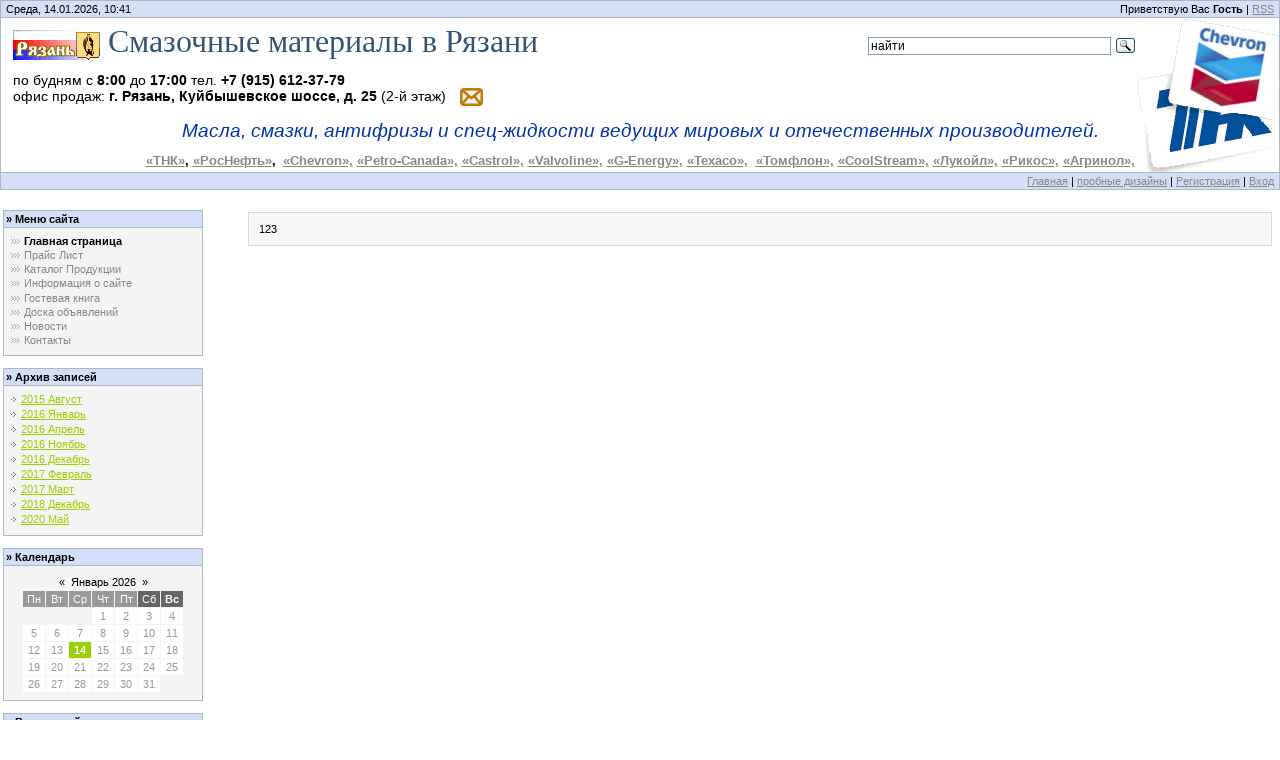

--- FILE ---
content_type: text/html; charset=UTF-8
request_url: http://www.aksioma55.ru/index/probnye_dizajny/0-6
body_size: 6792
content:
<html>
<head> 
<link rel="shortcut icon" href="/favicon.ico" type="image/x-icon">
<meta http-equiv="content-type" content="text/html; charset=UTF-8">
<meta http-equiv="X-UA-Compatible" content="IE=edge" />
<title>Смазочные материалы Роснефть, ТНК, Chevron, в Рязани - пробные дизайны</title>

<link type="text/css" rel="StyleSheet" href="/_st/my.css" />

	<link rel="stylesheet" href="/.s/src/base.min.css" />
	<link rel="stylesheet" href="/.s/src/layer6.min.css" />

	<script src="/.s/src/jquery-1.12.4.min.js"></script>
	
	<script src="/.s/src/uwnd.min.js"></script>
	<script src="//s251.ucoz.net/cgi/uutils.fcg?a=uSD&ca=2&ug=999&isp=1&r=0.0762089886961732"></script>
	<link rel="stylesheet" href="/.s/src/ulightbox/ulightbox.min.css" />
	<link rel="stylesheet" href="/.s/src/social.css" />
	<script src="/.s/src/ulightbox/ulightbox.min.js"></script>
	<script>
/* --- UCOZ-JS-DATA --- */
window.uCoz = {"layerType":6,"module":"index","ssid":"354567027215661140461","site":{"host":"aksioma55.narod.ru","domain":"aksioma55.ru","id":"oaksioma55"},"sign":{"7251":"Запрошенный контент не может быть загружен. Пожалуйста, попробуйте позже.","5255":"Помощник","5458":"Следующий","7253":"Начать слайд-шоу","7252":"Предыдущий","10075":"Обязательны для выбора","210178":"Замечания","3238":"Опции","7254":"Изменить размер","7287":"Перейти на страницу с фотографией.","3125":"Закрыть"},"language":"ru","uLightboxType":1,"country":"US"};
/* --- UCOZ-JS-CODE --- */
 function uSocialLogin(t) {
			var params = {"vkontakte":{"height":400,"width":790},"yandex":{"height":515,"width":870},"google":{"width":700,"height":600},"facebook":{"width":950,"height":520},"ok":{"width":710,"height":390}};
			var ref = escape(location.protocol + '//' + ('www.aksioma55.ru' || location.hostname) + location.pathname + ((location.hash ? ( location.search ? location.search + '&' : '?' ) + 'rnd=' + Date.now() + location.hash : ( location.search || '' ))));
			window.open('/'+t+'?ref='+ref,'conwin','width='+params[t].width+',height='+params[t].height+',status=1,resizable=1,left='+parseInt((screen.availWidth/2)-(params[t].width/2))+',top='+parseInt((screen.availHeight/2)-(params[t].height/2)-20)+'screenX='+parseInt((screen.availWidth/2)-(params[t].width/2))+',screenY='+parseInt((screen.availHeight/2)-(params[t].height/2)-20));
			return false;
		}
		function TelegramAuth(user){
			user['a'] = 9; user['m'] = 'telegram';
			_uPostForm('', {type: 'POST', url: '/index/sub', data: user});
		}
function loginPopupForm(params = {}) { new _uWnd('LF', ' ', -250, -100, { closeonesc:1, resize:1 }, { url:'/index/40' + (params.urlParams ? '?'+params.urlParams : '') }) }
/* --- UCOZ-JS-END --- */
</script>

	<style>.UhideBlock{display:none; }</style>
	<script type="text/javascript">new Image().src = "//counter.yadro.ru/hit;noadsru?r"+escape(document.referrer)+(screen&&";s"+screen.width+"*"+screen.height+"*"+(screen.colorDepth||screen.pixelDepth))+";u"+escape(document.URL)+";"+Date.now();</script>

</head>

<body style="background-color:#FFFFFF; margin:0;padding:0;">
<div id="utbr8214" rel="s251"></div>

<!--U1AHEADER1Z--><table border="0" cellpadding="2" cellspacing="0" width="100%" style="border:1px solid #A9B8C2;">
<tbody><tr><td style="width:30%;background:#D4DFF7;padding-left:5px;">Среда, 14.01.2026, 10:41</td><td align="right" style="background:#D4DFF7;padding-right:5px;"><!--<s5212>-->Приветствую Вас<!--</s>--> <b>Гость</b> | <a href="http://www.aksioma55.ru/news/rss/">RSS</a></td></tr>
 <tr><td colspan="2" style="height: 156px; border-top-width: 1px; border-top-style: solid; border-top-color: rgb(169, 184, 194); border-bottom-width: 1px; border-bottom-style: solid; border-bottom-color: rgb(169, 184, 194); padding: 0px 10px; background-image: url(http://aksioma55.ru/images/label4.gif); background-attachment: initial; background-size: initial; background-origin: initial; background-clip: initial; background-position: 100% 0%; background-repeat: no-repeat;">
 <table border="0" cellpadding="2" cellspacing="0" width="" style="border: 0px solid rgb(169, 184, 194); width: 90%;" align=""><tbody><tr><td> 
 <span style="letter-spacing: 0px; word-spacing: 0px; color: rgb(53, 84, 115); font-style: normal; font-variant: normal; font-weight: normal; font-stretch: normal; font-size: 24pt; line-height: normal; font-family: 'bold Verdana', Tahoma; background-color: rgb(255, 255, 255);">
 <!-- <Ryazan> --> <a href="https://maps.yandex.ru/11/ryazan/?um=constructor%3AfoM301IdyU25wJtF0Js6MMs6tB2XjiCI" target="_blank" title="Яндекс карта"><img src="http://aksioma55.ru/images/Ryazan1.gif" alt="Комтекс Рязань"></a> Смазочные материалы в Рязани<br></span><div style="text-align: left;"><span style="font-family: Arial; font-size: 14px;"><br style="font-size: 8pt;">по будням с <b>8:00</b> до <b>17:00</b> тел. <b>+7 (915) 612-37-79</b> <br> офис продаж: <b>г. Рязань, Куйбышевское шоссе, д. 25</b> (2-й этаж) <a href="http://www.aksioma55.ru/contacts.html"><img src="/images/mail.png" alt="Контакты" align="absMiddle" height="18px" style="margin-left: 10px;"></a></span></div>
 </td><td width="25%" style="vertical-align: top; letter-spacing: 0px; word-spacing: 0px; text-align: right; padding-top: 10px;"><div class="ya-site-form ya-site-form_inited_no" onclick="return {'action':'https://yandex.ru/search/site/','arrow':false,'bg':'transparent','fontsize':12,'fg':'#000000','language':'ru','logo':'rb','publicname':'поиск по www.aksioma55.ru','suggest':true,'target':'_blank','tld':'ru','type':3,'usebigdictionary':true,'searchid':2258852,'input_fg':'#000000','input_bg':'#ffffff','input_fontStyle':'normal','input_fontWeight':'normal','input_placeholder':'найти','input_placeholderColor':'#000000','input_borderColor':'#7f9db9'}"><form action="https://yandex.ru/search/site/" method="get" target="_blank"><input type="hidden" name="searchid" value="2258852"><input type="hidden" name="l10n" value="ru"><input type="hidden" name="reqenc" value=""><input type="search" name="text" value=""><input type="submit" value="найти"></form></div><style type="text/css">.ya-page_js_yes .ya-site-form_inited_no { display: none; }</style><script type="text/javascript">(function(w,d,c){var s=d.createElement('script'),h=d.getElementsByTagName('script')[0],e=d.documentElement;if((' '+e.className+' ').indexOf(' ya-page_js_yes ')===-1){e.className+=' ya-page_js_yes';}s.type='text/javascript';s.async=true;s.charset='utf-8';s.src=(d.location.protocol==='https:'?'https:':'http:')+'//site.yandex.net/v2.0/js/all.js';h.parentNode.insertBefore(s,h);(w[c]||(w[c]=[])).push(function(){Ya.Site.Form.init()})})(window,document,'yandex_site_callbacks');</script>
 </td></tr></tbody></table>
 <div><span style="font-family: Arial; font-size: 8pt;"><br></span></div><div style="text-align: center;"><i style="letter-spacing: 0px; font-family: Arial;"><font color="#0030b1" size="4" style="font-size: 14pt;">Масла, смазки, антифризы и спец-жидкости ведущих мировых и отечественных производителей.</font></i></div><p style="text-align: center;"><font size="2" style="letter-spacing: 0px; word-spacing: 0px; font-family: Arial; text-align: start;"><b><a href="http://www.aksioma55.ru/Oil_ind.html" title="ТНК">«ТНК»</a>, </b></font><b style="text-align: start;"><a href="http://www.aksioma55.ru/rosneft/rosneft.html" title="Роснефть"><font face="Arial" size="2"><span style="letter-spacing: 0px;">«РосН</span>ефть<span style="letter-spacing: 0px;">»</span></font></a><font face="Arial" size="2"><span style="letter-spacing: 0px;">,&nbsp;</span></font> </b><b style="letter-spacing: 0px; word-spacing: 0px; font-family: Arial; text-align: start; font-size: small;"><a href="http://www.aksioma55.ru/chevron.html" title="Chevron">«Chevron»,</a> </b><b style="letter-spacing: 0px; word-spacing: 0px; font-family: Arial; text-align: start; font-size: small;"><a href="http://www.aksioma55.ru/petro-canada.html" title="Petro-Canada">«Petro-Canada»,</a> </b><b style="letter-spacing: 0px; word-spacing: 0px; font-family: Arial; font-size: small;"><a href="http://www.aksioma55.ru/Castrol.htm" title="масла Castrol">«Castrol»,</a> </b><b style="letter-spacing: 0px; word-spacing: 0px; font-family: Arial; text-align: start; font-size: small;"><span style="letter-spacing: 0px;"><a href="http://www.aksioma55.ru/oils/valvoline/valvoline.html" title="Valvoline">«Valvoline»,</a></span> </b><b style="letter-spacing: 0px; word-spacing: 0px; font-family: Arial; text-align: start; font-size: small;"><a href="http://www.aksioma55.ru/g-family.html" title="G-Energy">«G-Energy»,</a> </b><b style="letter-spacing: 0px; word-spacing: 0px; font-family: Arial; text-align: start; font-size: small;"><a href="http://www.aksioma55.ru/texaco.html" title="Texaco">«Texaco»,</a>&nbsp;</b><b style="letter-spacing: 0px; font-family: Arial; font-size: small;">&nbsp;</b><b style="letter-spacing: 0px; font-family: Arial; font-size: small;"><a href="http://www.aksioma55.ru/oils/tomflon/tomflon.html" title="смазки Томфлон (PTFE)">«Томфлон»,</a>&nbsp;</b><b style="letter-spacing: 0px; font-family: Arial; font-size: small;"><a href="http://www.aksioma55.ru/CoolStream.html" title="Антифризы CoolStream">«CoolStream»,</a>&nbsp;</b><b style="letter-spacing: 0px; font-family: Arial; text-align: start; font-size: small;"><a href="http://www.aksioma55.ru/russia.html">«Лукойл»,</a> </b><b style="letter-spacing: 0px; font-family: Arial; text-align: start; font-size: small;"><a href="http://www.aksioma55.ru/oils/russia/russia14.html">«Рикос»,</a> </b><b style="letter-spacing: 0px; font-family: Arial; text-align: start; font-size: small;"><a href="http://www.aksioma55.ru/oils/russia/russia14.html">«Агринол»,</a></b></p></td></tr>
<tr><td align="right" colspan="2" style="background:#D4DFF7;padding-right:5px;"><a href="http://aksioma55.ru/"><!--<s5176>-->Главная<!--</s>--></a> | <a href="http://www.aksioma55.ru/index/probnye_dizajny/0-6">пробные дизайны</a>  | <a href="/register"><!--<s3089>-->Регистрация<!--</s>--></a>  | <a href="javascript:;" rel="nofollow" onclick="loginPopupForm(); return false;"><!--<s3087>-->Вход<!--</s>--></a></td></tr>
</tbody></table><div style="padding-top:5px;">&nbsp;</div><!--/U1AHEADER1Z-->

<!-- <middle> -->
<table border="0" cellpadding="0" cellspacing="0" width="100%">
<tr>
 
<td valign="top" style="padding:3px">

<!--U1CLEFTER1Z--><!-- <block1> -->

<table border="0" cellpadding="2" cellspacing="1" style="background:#A9B8C2;" width="200">
<tbody><tr><td style="background:#D4DFF7;"><b>» <!-- <bt> --><!--<s5184>-->Меню сайта<!--</s>--><!-- </bt> --></b></td></tr>
<tr><td style="background:#F4F4F4;padding:7px;"><!-- <bc> --><div id="uMenuDiv1" class="uMenuV" style="position:relative;"><ul class="uMenuRoot">
<li><div class="umn-tl"><div class="umn-tr"><div class="umn-tc"></div></div></div><div class="umn-ml"><div class="umn-mr"><div class="umn-mc"><div class="uMenuItem"><a href="/"><span>Главная страница</span></a></div></div></div></div><div class="umn-bl"><div class="umn-br"><div class="umn-bc"><div class="umn-footer"></div></div></div></div></li>
<li><div class="umn-tl"><div class="umn-tr"><div class="umn-tc"></div></div></div><div class="umn-ml"><div class="umn-mr"><div class="umn-mc"><div class="uMenuItem"><a href="http://aksioma55.ru/prise.rar"><span>Прайс Лист</span></a></div></div></div></div><div class="umn-bl"><div class="umn-br"><div class="umn-bc"><div class="umn-footer"></div></div></div></div></li>
<li><div class="umn-tl"><div class="umn-tr"><div class="umn-tc"></div></div></div><div class="umn-ml"><div class="umn-mr"><div class="umn-mc"><div class="uMenuItem"><a href="/Index.html"><span>Каталог Продукции</span></a></div></div></div></div><div class="umn-bl"><div class="umn-br"><div class="umn-bc"><div class="umn-footer"></div></div></div></div></li>
<li><div class="umn-tl"><div class="umn-tr"><div class="umn-tc"></div></div></div><div class="umn-ml"><div class="umn-mr"><div class="umn-mc"><div class="uMenuItem"><a href="/index/info_lubricants_ryazan/0-2"><span>Информация о сайте</span></a></div></div></div></div><div class="umn-bl"><div class="umn-br"><div class="umn-bc"><div class="umn-footer"></div></div></div></div></li>
<li><div class="umn-tl"><div class="umn-tr"><div class="umn-tc"></div></div></div><div class="umn-ml"><div class="umn-mr"><div class="umn-mc"><div class="uMenuItem"><a href="/gb"><span>Гостевая книга</span></a></div></div></div></div><div class="umn-bl"><div class="umn-br"><div class="umn-bc"><div class="umn-footer"></div></div></div></div></li>
<li><div class="umn-tl"><div class="umn-tr"><div class="umn-tc"></div></div></div><div class="umn-ml"><div class="umn-mr"><div class="umn-mc"><div class="uMenuItem"><a href="/board"><span>Доска объявлений</span></a></div></div></div></div><div class="umn-bl"><div class="umn-br"><div class="umn-bc"><div class="umn-footer"></div></div></div></div></li>
<li><div class="umn-tl"><div class="umn-tr"><div class="umn-tc"></div></div></div><div class="umn-ml"><div class="umn-mr"><div class="umn-mc"><div class="uMenuItem"><a href="/news/"><span>Новости</span></a></div></div></div></div><div class="umn-bl"><div class="umn-br"><div class="umn-bc"><div class="umn-footer"></div></div></div></div></li>
<li><div class="umn-tl"><div class="umn-tr"><div class="umn-tc"></div></div></div><div class="umn-ml"><div class="umn-mr"><div class="umn-mc"><div class="uMenuItem"><a href="/contacts.html"><span>Контакты</span></a></div></div></div></div><div class="umn-bl"><div class="umn-br"><div class="umn-bc"><div class="umn-footer"></div></div></div></div></li></ul></div><script>$(function(){_uBuildMenu('#uMenuDiv1',0,document.location.href+'/','uMenuItemA','uMenuArrow',2500);})</script><!-- </bc> --></td></tr>
</tbody></table><br>

<!-- </block1> -->

<!-- <block12> -->

<table border="0" cellpadding="2" cellspacing="1" style="background:#A9B8C2;" width="200">
<tbody><tr><td style="background:#D4DFF7;"><b>» <!-- <bt> --><!--<s5347>-->Архив записей<!--</s>--><!-- </bt> --></b></td></tr>
<tr><td style="background:#F4F4F4;padding:7px;"><!-- <bc> --><ul class="archUl"><li class="archLi"><a class="archLink" href="/news/2015-08">2015 Август</a></li><li class="archLi"><a class="archLink" href="/news/2016-01">2016 Январь</a></li><li class="archLi"><a class="archLink" href="/news/2016-04">2016 Апрель</a></li><li class="archLi"><a class="archLink" href="/news/2016-11">2016 Ноябрь</a></li><li class="archLi"><a class="archLink" href="/news/2016-12">2016 Декабрь</a></li><li class="archLi"><a class="archLink" href="/news/2017-02">2017 Февраль</a></li><li class="archLi"><a class="archLink" href="/news/2017-03">2017 Март</a></li><li class="archLi"><a class="archLink" href="/news/2018-12">2018 Декабрь</a></li><li class="archLi"><a class="archLink" href="/news/2020-05">2020 Май</a></li></ul><!-- </bc> --></td></tr>
</tbody></table><br>

<!-- </block12> -->

<!-- <block11> -->

<table border="0" cellpadding="2" cellspacing="1" style="background:#A9B8C2;" width="200">
<tbody><tr><td style="background:#D4DFF7;"><b>» <!-- <bt> --><!--<s5171>-->Календарь<!--</s>--><!-- </bt> --></b></td></tr>
<tr><td style="background:#F4F4F4;padding:7px;"><div align="center"><!-- <bc> --><table border="0" cellspacing="1" cellpadding="2" class="calTable"><tr><td align="center" class="calMonth" colspan="7"><a title="Декабрь 2025" class="calMonthLink cal-month-link-prev" href="javascript:;" rel="nofollow" onclick="window.location.href=''+atob('L25ld3Mv')+'2025-12';return false;">&laquo;</a>&nbsp; <a class="calMonthLink cal-month-current" href="javascript:;" rel="nofollow" onclick="window.location.href=''+atob('L25ld3Mv')+'2026-01';return false;">Январь 2026</a> &nbsp;<a title="Февраль 2026" class="calMonthLink cal-month-link-next" href="javascript:;" rel="nofollow" onclick="window.location.href=''+atob('L25ld3Mv')+'2026-02';return false;">&raquo;</a></td></tr><tr><td align="center" class="calWday">Пн</td><td align="center" class="calWday">Вт</td><td align="center" class="calWday">Ср</td><td align="center" class="calWday">Чт</td><td align="center" class="calWday">Пт</td><td align="center" class="calWdaySe">Сб</td><td align="center" class="calWdaySu">Вс</td></tr><tr><td>&nbsp;</td><td>&nbsp;</td><td>&nbsp;</td><td align="center" class="calMday">1</td><td align="center" class="calMday">2</td><td align="center" class="calMday">3</td><td align="center" class="calMday">4</td></tr><tr><td align="center" class="calMday">5</td><td align="center" class="calMday">6</td><td align="center" class="calMday">7</td><td align="center" class="calMday">8</td><td align="center" class="calMday">9</td><td align="center" class="calMday">10</td><td align="center" class="calMday">11</td></tr><tr><td align="center" class="calMday">12</td><td align="center" class="calMday">13</td><td align="center" class="calMdayA">14</td><td align="center" class="calMday">15</td><td align="center" class="calMday">16</td><td align="center" class="calMday">17</td><td align="center" class="calMday">18</td></tr><tr><td align="center" class="calMday">19</td><td align="center" class="calMday">20</td><td align="center" class="calMday">21</td><td align="center" class="calMday">22</td><td align="center" class="calMday">23</td><td align="center" class="calMday">24</td><td align="center" class="calMday">25</td></tr><tr><td align="center" class="calMday">26</td><td align="center" class="calMday">27</td><td align="center" class="calMday">28</td><td align="center" class="calMday">29</td><td align="center" class="calMday">30</td><td align="center" class="calMday">31</td></tr></table><!-- </bc> --></div></td></tr>
</tbody></table><br>

<!-- </block11> -->

<!-- <block7> -->

<table border="0" cellpadding="2" cellspacing="1" style="background:#A9B8C2;" width="200">
<tbody><tr><td style="background:#D4DFF7;"><b>» <!-- <bt> --><!--<s5158>-->Вход на сайт<!--</s>--><!-- </bt> --></b></td></tr>
<tr><td style="background:#F4F4F4;padding:7px;"><!-- <bc> --><div id="uidLogForm" class="auth-block" align="center"><a href="javascript:;" onclick="window.open('https://login.uid.me/?site=oaksioma55&ref='+escape(location.protocol + '//' + ('www.aksioma55.ru' || location.hostname) + location.pathname + ((location.hash ? ( location.search ? location.search + '&' : '?' ) + 'rnd=' + Date.now() + location.hash : ( location.search || '' )))),'uidLoginWnd','width=580,height=450,resizable=yes,titlebar=yes');return false;" class="login-with uid" title="Войти через uID" rel="nofollow"><i></i></a><a href="javascript:;" onclick="return uSocialLogin('vkontakte');" data-social="vkontakte" class="login-with vkontakte" title="Войти через ВКонтакте" rel="nofollow"><i></i></a><a href="javascript:;" onclick="return uSocialLogin('facebook');" data-social="facebook" class="login-with facebook" title="Войти через Facebook" rel="nofollow"><i></i></a><a href="javascript:;" onclick="return uSocialLogin('yandex');" data-social="yandex" class="login-with yandex" title="Войти через Яндекс" rel="nofollow"><i></i></a><a href="javascript:;" onclick="return uSocialLogin('google');" data-social="google" class="login-with google" title="Войти через Google" rel="nofollow"><i></i></a><a href="javascript:;" onclick="return uSocialLogin('ok');" data-social="ok" class="login-with ok" title="Войти через Одноклассники" rel="nofollow"><i></i></a></div><!-- </bc> --></td></tr>
</tbody></table><br>

<!-- </block7> -->

<!-- <block2> -->

<table border="0" cellpadding="2" cellspacing="1" style="background:#A9B8C2;" width="200">
<tbody><tr><td style="background:#D4DFF7;"><b>» <!-- <bt> --><!--<s5351>-->Категории раздела<!--</s>--><!-- </bt> --></b></td></tr>
<tr><td style="background:#F4F4F4;padding:7px;"><!-- <bc> --><ul class="archUl"><li class="archLi"><a class="archLink" href="/news/2015-08">2015 Август</a></li><li class="archLi"><a class="archLink" href="/news/2016-01">2016 Январь</a></li><li class="archLi"><a class="archLink" href="/news/2016-04">2016 Апрель</a></li><li class="archLi"><a class="archLink" href="/news/2016-11">2016 Ноябрь</a></li><li class="archLi"><a class="archLink" href="/news/2016-12">2016 Декабрь</a></li><li class="archLi"><a class="archLink" href="/news/2017-02">2017 Февраль</a></li><li class="archLi"><a class="archLink" href="/news/2017-03">2017 Март</a></li><li class="archLi"><a class="archLink" href="/news/2018-12">2018 Декабрь</a></li><li class="archLi"><a class="archLink" href="/news/2020-05">2020 Май</a></li></ul><!-- </bc> --></td></tr>
</tbody></table><br>

<!-- </block2> -->

<!-- <block4> -->

<!-- </block4> -->
<hr>
<div align="center">
<p><a href="/katalog.html" title="ТНК"><img src="/images/v2logo.gif" width="107" height="73" border="0" alt="ТНК"></a></p>
<p><a href="/rosneft/rosneft.html" title="РосНефть"><img src="/rosneft/image/thumb5.jpg" width="160" height="59" border="0" alt="РосНефть"></a></p>
<p><a href="/Castrol.htm" title="Castrol"><img src="/images/castrol_logo0.gif" alt="Castrol"></a><br></p>
<p><a href="/chevron.html" title="Chevron"><img src="/images/chevron.jpg" border="0" width="128" height="38" alt="Cevron"></a></p>
<p><a href="/texaco.html" title="Texaco"><img src="/images/TEXACO.gif" border="0"></a></p>
<p><a href="/petro-canada.html" title="Petro-Canada"><img src="/images/petrologo.gif" border="0" width="90" height="66" alt="Петро-Канада"></a></p>
<p><a href="/CoolStream.html" title="CoolStream"><img style="" height="60px" alt="CoolStream" src="/images/CoolStream.jpg" width="162px" title="CoolStream"></a></p>
<p><a href="/oils/tomflon/tomflon.html" title="Томфлон"><img src="/images/tomflon_logo1.gif" width="146px" height="69px" alt="Томфлон" title="Томфлон"></a></p>
<p><a href="/g-family.html" title="G-Family"><img src="/images/n_g-energy1.png" width="165" height="30" border="0" alt="n_g-energy1.png"></a></p>
<p><a href="/oils/valvoline/valvoline.html"><img src="/images/valv_b.jpg" width="78" height="56" border="0" alt="Valvoline" title="Valvoline"></a></p>
<p><a href="/russia.html" title="Справочник: Отечественные Смазочные материалы"><img src="/images/russia.jpg" alt="Справочник: Отечественные Смазочные материалы" width="165pxpx" height="45pxpx" title="Справочник: Отечественные Смазочные материалы"></a></p>
</div><!--/U1CLEFTER1Z-->

<!-- </block6> -->
</td>


<td valign="top" width="80%" style="padding-top:5px">
<table border="0" cellpadding="10" cellspacing="0" width="100%" style="border:1px solid #D7D7D7;"><tr><td style="background:#F8F8F8;"><!-- <body> --><div class="page-content-wrapper">123</div><!-- </body> --></td></tr></table>
</td>

<td valign="top" style="padding:3px">


</td>

</tr>
</table>
<!-- </middle> -->

<!--U1BFOOTER1Z--><br>
<table border="0" cellpadding="4" cellspacing="0" width="100%" style="border:1px solid #A9B8C2;">
<tbody><tr><td align="center" style="background:#F4F4F4;">
 <table border="0" align="center" cellpadding="4" cellspacing="0" style="border: 2px solid rgb(255, 255, 255);">
<tbody><tr><td> 
 
 <!-- brands --><div id="uNMenuDiv3" class="uMenuH"><ul class="uMenuRoot">
<li><a  href="/katalog.html" ><span>ТНК</span></a></li>
<li><a  href="/rosneft/rosneft.html" ><span>Роснефть </span></a></li>
<li><a  href="/chevron.html" ><span>Chevron</span></a></li>
<li><a  href="/petro-canada.html" ><span>Petro-Canada</span></a></li>
<li><a  href="/texaco.html" ><span>Texaco</span></a></li>
<li><a  href="/Castrol.htm" ><span>Castrol</span></a></li>
<li><a  href="/CoolStream.html" ><span>CoolStream</span></a></li>
<li><a  href="/oils/tomflon/tomflon.html" ><span>Томфлон</span></a></li>
<li><a  href="/oils/valvoline/valvoline.html" ><span>Valvoline</span></a></li>
<li><a  href="/g-family.html" ><span>G-Energy</span></a></li></ul></div><!-- brands -->
 
 </td></tr>
</tbody></table> 
 </td></tr>
<tr><td align="center" style="background:#F4F4F4;"><!-- <copy> -->Масла и смазки в Рязани &copy; 2007<!-- </copy> --><!-- Yandex.Metrika counter -->
<script src="//mc.yandex.ru/metrika/watch.js" type="text/javascript"></script>
<script type="text/javascript">
try { var yaCounter309812 = new Ya.Metrika({id:309812});
} catch(e) { }
</script>
<noscript><div><img src="//mc.yandex.ru/watch/309812" style="position:absolute; left:-9999px;" alt="" /></div></noscript>
<!-- /Yandex.Metrika counter --></td></tr>
<tr><td align="center" style="background:#F4F4F4;"><!-- "' --><span class="pbfOWLPZ"><a href="https://www.ucoz.ru/"><img style="width:80px; height:15px;" src="/.s/img/cp/svg/16.svg" alt="" /></a></span>
<!-- Yandex.Metrika counter -->
<script type="text/javascript">
    (function(m,e,t,r,i,k,a){
        m[i]=m[i]||function(){(m[i].a=m[i].a||[]).push(arguments)};
        m[i].l=1*new Date();
        k=e.createElement(t),a=e.getElementsByTagName(t)[0],k.async=1,k.src=r,a.parentNode.insertBefore(k,a)
    })(window, document,'script','//mc.yandex.ru/metrika/tag.js', 'ym');

    ym(62486920, 'init', {accurateTrackBounce:true, trackLinks:true, clickmap:true, params: {__ym: {isFromApi: 'yesIsFromApi'}}});
</script>
<noscript><div><img src="https://mc.yandex.ru/watch/62486920" style="position:absolute; left:-9999px;" alt="" /></div></noscript>
<!-- /Yandex.Metrika counter -->


</td></tr>
</tbody></table><!--/U1BFOOTER1Z--></td></tr>
<tr><td align="center" style="background:#F4F4F4;"><!-- "' --><span class="pbfOWLPZ"><a href="https://www.ucoz.ru/"><img style="width:80px; height:15px;" src="/.s/img/cp/svg/16.svg" alt="" /></a></span>
<!-- Yandex.Metrika counter -->
<script type="text/javascript">
    (function(m,e,t,r,i,k,a){
        m[i]=m[i]||function(){(m[i].a=m[i].a||[]).push(arguments)};
        m[i].l=1*new Date();
        k=e.createElement(t),a=e.getElementsByTagName(t)[0],k.async=1,k.src=r,a.parentNode.insertBefore(k,a)
    })(window, document,'script','//mc.yandex.ru/metrika/tag.js', 'ym');

    ym(62486920, 'init', {accurateTrackBounce:true, trackLinks:true, clickmap:true, params: {__ym: {isFromApi: 'yesIsFromApi'}}});
</script>
<noscript><div><img src="https://mc.yandex.ru/watch/62486920" style="position:absolute; left:-9999px;" alt="" /></div></noscript>
<!-- /Yandex.Metrika counter -->


</td></tr>
</tbody></table>

</body>

</html>



<!-- 0.84310 (s251) -->